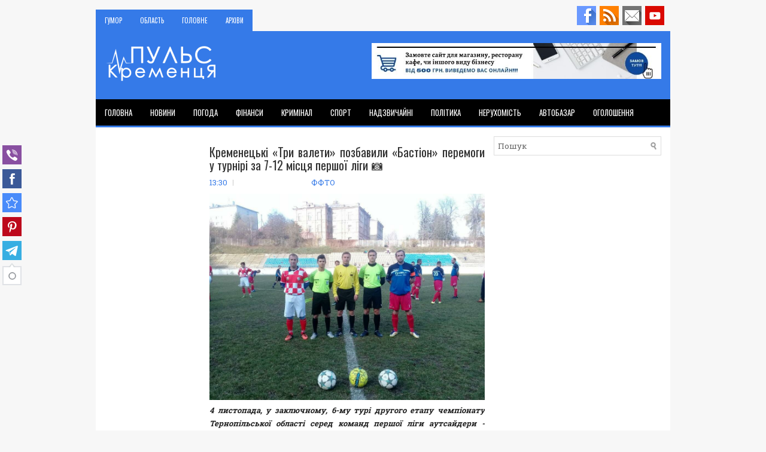

--- FILE ---
content_type: text/html; charset=UTF-8
request_url: https://www.kremenets.pp.ua/b/stats?style=BLACK_TRANSPARENT&timeRange=LAST_WEEK&token=APq4FmAjXL9OvoLWQTV9Tm-ceeiGdrmpsIBAQZy7Imz4tpxj5L-uZyoT-phXfclC6-NTfK6KL5L7mqkWGwJCPYFrQFLnDsKjMw
body_size: 41
content:
{"total":2035,"sparklineOptions":{"backgroundColor":{"fillOpacity":0.1,"fill":"#000000"},"series":[{"areaOpacity":0.3,"color":"#202020"}]},"sparklineData":[[0,86],[1,67],[2,43],[3,54],[4,57],[5,37],[6,41],[7,37],[8,37],[9,37],[10,31],[11,32],[12,72],[13,40],[14,58],[15,100],[16,99],[17,85],[18,41],[19,36],[20,29],[21,29],[22,33],[23,57],[24,36],[25,37],[26,32],[27,36],[28,34],[29,8]],"nextTickMs":144000}

--- FILE ---
content_type: text/html; charset=utf-8
request_url: https://www.google.com/recaptcha/api2/aframe
body_size: 268
content:
<!DOCTYPE HTML><html><head><meta http-equiv="content-type" content="text/html; charset=UTF-8"></head><body><script nonce="e1pNbE0GBK91DiZ5_O97Nw">/** Anti-fraud and anti-abuse applications only. See google.com/recaptcha */ try{var clients={'sodar':'https://pagead2.googlesyndication.com/pagead/sodar?'};window.addEventListener("message",function(a){try{if(a.source===window.parent){var b=JSON.parse(a.data);var c=clients[b['id']];if(c){var d=document.createElement('img');d.src=c+b['params']+'&rc='+(localStorage.getItem("rc::a")?sessionStorage.getItem("rc::b"):"");window.document.body.appendChild(d);sessionStorage.setItem("rc::e",parseInt(sessionStorage.getItem("rc::e")||0)+1);localStorage.setItem("rc::h",'1769399441663');}}}catch(b){}});window.parent.postMessage("_grecaptcha_ready", "*");}catch(b){}</script></body></html>

--- FILE ---
content_type: text/css;charset=utf-8
request_url: https://www.intensedebate.com/themes/chameleon/css/idcCSS.php?acctid=406400&browser=safari
body_size: 6717
content:
@namespace fb "http://www.facebook.com/2008/fbml";#idc-container{margin:1.5em 0;max-width:800px;min-width:180px;float:none;letter-spacing:normal!important;text-align:left;width:auto}#idc-container.idc-inline{clear:both;height:400px;margin:1.2em 0;overflow:auto;overflow-x:hidden;overflow-y:auto;padding:0 8px 0 0}#idc-container .idc-trackbacks,#idc-container .idc-comments,#idc-container .idc-new{margin:0 0 1.5em}#idc-container div *{font-weight:normal;letter-spacing:0!important;margin:0;padding:0;text-indent:0}#idc-container fb\:login-button,#idc-container fb|login-button{color:white;background:#5f78ab url(https://www.intensedebate.com/images/facebook-login.png) no-repeat left -211px;display:block;height:21px}#idc-container fb\:login-button span,#idc-container fb|login-button span{font-weight:bold;font-family:"lucida grande",tahoma,verdana,arial,sans-serif;font-size:11px}#idc-container div span.fb_button_text{font-weight:bold;margin:1px 1px 0 21px;padding:2px 6px 2px 6px}#idc-container div span.fb_button_text span{padding:0}#idc-container div div div{text-transform:none}#idc-container img{border:0;background:0;padding:0}#idc-container span{display:inline}#idc-container span.fb_button_text{display:block}#idc-container strong,#idc-container .idc-c-t b{font-weight:bold!important}#idc-container .idc-c-t ol,#idc-container .idc-c-t ul{padding:0 0 0 20px}#idc-container .idc-c-t li{display:list-item;list-style:disc}#idc-container .idc-c-t ol li{list-style:decimal}#idc-container a{background-image:none;clear:none!important;float:none;font-weight:normal;display:inline;border:none!important;padding:0!important}#idc-container a.fb_button{background:#29447e url(https://www.intensedebate.com/images/facebook-login.png) no-repeat left -211px;display:inline-block;padding:0 0 0 1px!important}#idc-container blockquote{padding:0 0 0 10px!important}#idc-container div{background:0;clear:left;display:block;float:none;margin:0;width:auto;font-size:13px;line-height:1.3em;overflow:visible;position:static}#idc-container h3,#idc-container h4,#idc-container h6{background:0;border:0;letter-spacing:0;padding:0;margin:0;clear:none;position:static;text-align:left;font-weight:normal}#idc-container h3{font-size:22px;line-height:1.3em;margin:0 0 8px}#idc-container .idc-text{background:#fff url(https://www.intensedebate.com/themes/universal/images/idc-grey-0926.png) no-repeat -713px -121px;border:1px solid #ccc;border-top:1px solid #b0b0b0;color:#333;cursor:text;float:left;padding:3px;margin:0 4px 4px 0;font-size:12px;line-height:1.3em;font:normal 12px/1.3em Helvetica,Arial,sans-serif;-moz-border-radius:4px;-khtml-border-radius:4px;-webkit-border-radius:4px;border-radius:4px;-moz-border-radius-bottomleft:}#idc-container div.idc-text,#idc-container textarea.idc-text{height:50px;margin:0 0 4px;min-height:50px;overflow:hidden;width:97.8%}#idc-container div.idc-text_noresize,#idc-container textarea.idc-text_noresize{background:#fff url(https://www.intensedebate.com/themes/universal/images/idc-grey-0926.png) no-repeat -713px -121px;border:1px solid #ccc;border-top:1px solid #b0b0b0;color:#333;float:left;height:100px!important;padding:3px;margin:0 0 4px;font-size:12px;line-height:1.3em;font:normal 12px/1.3em Helvetica,Arial,sans-serif;width:97.8%;-moz-border-radius:4px;-khtml-border-radius:4px;-webkit-border-radius:4px;border-radius:4px}#idc-container textarea.idc-text:hover,#idc-container textarea.idc-text_noresize:hover,#idc-container .idc-text:hover{border:1px solid #aaa;border-top:1px solid #909090}#idc-container.idc .idc-focus{border:1px solid #c9e31a!important;border-top:1px solid #a0b513!important}#idc-container .idc-radio,#idc-container .idc-chk{border:0;margin:2px 2px 0 0;padding:0}#idc-container .idc-radio{float:left}#idc-container .idc-btn_input{background:#f2f2f2;border:1px solid #bbb;cursor:pointer;font-size:11px!important;line-height:16px!important;padding:2px 8px;text-decoration:none;-moz-border-radius:11px;-khtml-border-radius:11px;-webkit-border-radius:11px;border-radius:1}#idc-container .idc-btn_input:hover{border-color:#909090}#idc-container select{margin:0 4px 4px 0;float:none;width:auto}#idc-container label{clear:none;display:inline;float:left;line-height:1.3em;width:auto}#idc-container p{clear:left;margin:0 0 8px}#idc-container ul,#idc-container li{background:0;display:block;float:none;border:0;margin:0;padding:0}#idc-container li{list-style-type:none;display:list-item}#idc-container .idc-nomargin{margin:0}#idc-container .idc-moremargin{margin:0 0 .8em}#idc-container .idc-nofloat{float:none}#idc-container .idc-right{float:right!important}#idc-container .idc-divide{float:left;width:50%}#idc-container .idc-secondary{font-size:11px}.idc-measure{border:1px solid #fff!important;float:none!important;font:normal 12px/1.3em Helvetica,Arial,sans-serif!important;left:0!important;padding:3px!important;position:absolute!important;text-align:left!important;top:0!important;visibility:hidden!important;width:auto!important;z-index:-1!important}#idc-container .idc-loading{clear:both;display:block;float:none;margin:1em 0;text-align:center;width:auto}#idc-container .idc-loading p{line-height:16px!important}#idc-container .idc-loading img{margin:0 0 -3px}#idc-container .idc-close{width:15px;height:15px;background:url(https://www.intensedebate.com/themes/universal/images/idc-universal.png?=4) no-repeat 0 -56px;float:right}#idc-container .idc-close span{display:none}#idc-container .idc-close:hover{background-position:0 -71px}#idc-container .idc-sourceimg{float:left;margin:0 4px 2px 0}#idc-container .idc-collapselink_closed,#idc-container .idc-collapselink{background:url(https://www.intensedebate.com/themes/universal/images/idc-color-1223.png) no-repeat -538px -46px;font-weight:bold;line-height:16px!important;margin:0 0 0 4px;overflow:hidden;padding:0 0 0 12px!important}#idc-container .idc-collapselink_closed,#idc-container .idc-collapse .idc-collapselink{background-position:-538px -8px}#idc-container .idc-thread_active{color:#666;font-size:11px}#idc-container .idc-customtext{margin:8px 0 0}#idc-container .idc-customtext strong,#idc-container .idc-customtext b{font-weight:bold}#idc-container .idc-customtext em,#idc-container .idc-customtext i{font-style:italic}#idc-container .idc-customtext ul,#idc-container .idc-customtext ol,#idc-container .idc-customtext dl{padding:0 0 0 20px}#idc-container .idc-customtext ul li{list-style:disc}#idc-container .idc-customtext ol li{list-style:decimal}#idc-container .idc-message{background:url(https://www.intensedebate.com/themes/universal/images/idc-bg-1223.png) repeat-x 0 -700px;clear:both;float:left;margin:.5em 0;padding:1% 1.5%;width:97%;-moz-border-radius:4px;-khtml-border-radius:4px;-webkit-border-radius:4px;border-radius:4px}#idc-container .idc-trackbacks-more a{background:url(https://www.intensedebate.com/themes/universal/images/idc-bg-1223.png) repeat-x 0 -700px;display:block;padding:8px 0!important;text-align:center;-moz-border-radius:4px;-o-border-radius:4px;-webkit-border-radius:4px;-khtml-border-radius:4px;border-radius:4px}#idc-container .idc-thread_cover{background:url(https://www.intensedebate.com/themes/chameleon/images/idc-arrow.png) no-repeat 0 6px;padding:0 0 12px 18px}#idc-container .idc-thread_cover .idc-thread{border:1px solid #eaeaea;padding:4px}#idc-container .idc-thread_cover .idc-thread .idc-thread{border:0;padding:0}#idc-container .idc-tb .idc-tb-title{font-size:15px;line-height:1.3em;margin:0}#idc-container .idc-tb .idc-tb_i{font-size:10px;line-height:1.3em}#idc-container .idc-tb-t{margin:0 0 .3em}#idc-container .idc-foot{border-top:1px outset}#idc-container .idc-foot .idc-right{margin:4px 0 0;width:auto}#idc-container .idc-head_action{background:url(https://www.intensedebate.com/themes/universal/images/idc-bg-1223.png) repeat-x 0 -700px;display:none;float:left;margin:0 0 8px;padding:1% 1.5%;width:97%;-moz-border-radius:4px;-o-border-radius:4px;-webkit-border-radius:4px;-khtml-border-radius:4px;border-radius:4px}#idc-container #IDLoginPopup,#idc-container #IDLoginOpenIDPopup{background-color:#444}#idc-container .idc-head_b{width:100%}#idc-container .idc-head_action strong{display:block;margin:0 0 .4em}#idc-container .idc-head .idc-text{width:90%}#idc-container .idc-head .idc-tools{clear:none;margin:4px 0 0;float:right;width:auto}#idc-container .idc-head .idc-tools a{float:right!important}#idc-container .idc-head .idc-tools .idc-btn_s{float:right!important;margin:0 0 0 6px!important}#idc-container .idc-head .idc-tools .idc-useopenid{float:left!important}#idc-container .idc-user .idc-head_action.idc-user{padding:1%;width:98%}#idc-container .idc-user .idc-user_i{padding:6px 0 0!important}#idc-container .idc-user .idc-user .idc-right{padding:6px 6px 0!important;width:auto}#idc-container .idc-user_admin{clear:both;float:none;padding:10px 0 0}#idc-container .idc-user_admin p{margin:0 0 4px}#idc-container .idc-user_i a{display:inline}#idc-container .idc-intensedebate_info{font-size:11px}#idc-container .idc-c-m{clear:left}#idc-container .idc-thread_loading{line-height:16px;margin:0 3px 15px}#idc-container .idc-thread_loading img{float:left;margin:0 5px 0 0}#idc-container .idc-toolbar{margin:0 0 8px}#idc-container .idc-toolbar p{margin:0}#idc-container .idc-toolbar a{margin:0 3px}#idc-container .idc-toolbar .idc-sel{font-weight:bold}#idc-container .idc-box{background:url(https://www.intensedebate.com/themes/universal/images/idc-bg-1223.png) repeat-x 0 -700px;margin:4px 0 16px;padding:16px}#idc-container .idc-box p{margin-bottom:8px}#idc-container .idc-reply .idc-header{clear:none;margin:2px 0}#idc-container .idc-tb,#idc-container .idc-c{margin:0 0 15px}#idc-container .idc-c .idc-c-h{background:url(https://www.intensedebate.com/themes/universal/images/idc-universal.png?=4) 100% 0;height:32px;margin:0 0 8px}#idc-container .idc-c .idc-c-h-inner{height:28px;margin:0 0 0 2px;padding:2px 2px 2px 0}#idc-container .idc-c-t{margin:0 0 10px;padding:0 8px;overflow:hidden}#idc-container .idc-c-t label{float:none}#idc-container.idc .idc-c-m{overflow:hidden}#idc-container.idc .idc-c-b{min-height:22px}#idc-container .idc-c .idc-i{clear:none;line-height:28px;height:28px;margin:0 0 0 8px}#idc-container .idc-c .idc-i span,#idc-container .idc-c .idc-i a{float:left;margin:0 3px 0 0}#idc-container .idc-c .idc-time a,#idc-container .idc-c .idc-time{color:#666;font-size:11px}#idc-container .idc-c .idc-time a{float:none;text-decoration:none}#idc-container .idc-c-h .idc-time a:hover{text-decoration:underline}#idc-container .idc-a_nomenu,#idc-container .idc-a{background:none!important;display:inline;float:left;margin:0 6px 0 0}#idc-container .idc-a img,#idc-container .idc-c.idc-anonymous .idc-a img:hover{height:26px;width:26px}#idc-container .idc-c .idc-a img,#idc-container .idc-c.idc-anonymous .idc-a img:hover{padding:1px}#idc-container .idc-c .idc-a img:hover{padding:0;width:28px;height:28px}#idc-container .idc-avatar{background:#ccc;float:left;overflow:hidden}#idc-container .idc-c.idc-error h5{background:#c00;color:#fff;padding:1px 2px}#idc-container .idc-friend .idc-c-h{background-position:100% -50px}#idc-container .idc-admin .idc-c-h{background-position:100% -100px}#idc-container .idc-thread .idc-c.idc-collapsed{-moz-opacity:.50;filter:alpha(opacity=50);opacity:.50}#idc-container .idc-c.idc-collapsed .idc-c-h{height:22px;margin:0}#idc-container .idc-c.idc-collapsed .idc-c-h-inner{height:18px}#idc-container .idc-c.idc-collapsed .idc-i{line-height:18px;height:18px;padding:0;margin:0 0 0 4px}#idc-container .idc-c.idc-collapsed .idc-i a,#idc-container .idc-c.idc-collapsed .idc-i span,#idc-container .idc-c.idc-collapsed .idc-c-b .idc-collapselink_closed,#idc-container .idc-c.idc-collapsed .idc-c-b .idc-thread_active{color:#666!important}#idc-container .idc-c.idc-collapsed .idc-c-h .idc-a,#idc-container .idc-c.idc-collapsed .idc-c-h .idc-v a,#idc-container .idc-c.idc-collapsed .idc-c-t,#idc-container .idc-c.idc-collapsed .idc-c-b .idc-btn_s,#idc-container .idc-c.idc-collapsed .idc-c-b .idc-btn_l,#idc-container .idc-c.idc-collapsed .idc-c-b .idc-right{display:none}#idc-container .idc-c.idc-collapsed .idc-c-h .idc-v{margin:0}#idc-container .idc-c.idc-collapsed .idc-rep{margin-top:2px!important}#IDCommentsNewThreadCover .idc-thread,#IDCommentsNewThreadCover .idc-c{width:100%!important}#idc-container .idc-c .idc-message{margin:0 0 .5em;width:97%}#idc-container .idc-comments .idc-c.idc-reply{margin:0 0 25px}#idc-container .idc-reply .idc-c-t{margin:0 0 2px;padding:0}#idc-container .idc-userbar{margin:5px 0 10px}#idc-container .idc-userbar-i{clear:none;line-height:28px;height:28px;margin:0 0 0 8px}#idc-container .idc-reply .idc-c-m{display:none;overflow:visible}#idc-container .idc-google .idc-google,#idc-container .idc-google_loggedin .idc-google_loggedin,#idc-container .idc-facebook .idc-facebook,#idc-container .idc-facebook_login .idc-facebook_login,#idc-container .idc-facebook_loggedin .idc-facebook_loggedin,#idc-container .idc-twitter_login .idc-twitter_login,#idc-container .idc-twitter_loggedin .idc-twitter_loggedin,#idc-container .idc-loggingin .idc-loggingin,#idc-container .idc-openid .idc-openid,#idc-container .idc-openid_signup .idc-openid_signup,#idc-container .idc-notvalidated .idc-notvalidated,#idc-container .idc-signup .idc-signup,#idc-container .idc-login .idc-login,#idc-container .idc-wp-login .idc-wp-login,#idc-container .idc-user .idc-user{display:block}#idc-container .idc-divide span{float:left;clear:both;margin:0 0 .4em}#idc-container .idc-c-m .idc-column-wide,#idc-container .idc-c-m .idc-column{clear:none;float:left;width:33%}#idc-container .idc-c-m .idc-column-wide{width:50%}#idc-container .idc-c-m .idc-text,#idc-container .idc-c-m label{width:90%;display:block;overflow:hidden;vertical-align:baseline}#idc-container .idc-c-m label{padding:4px 0 0;width:auto}#idc-container .idc-c-m .idc-form-info{color:#999;font-size:10px;font-style:italic;line-height:1.3em}#idc-container .idc-info.idc-disable{background:url(https://www.intensedebate.com/themes/chameleon/images/id-fade2.png);z-index:4500;position:relative;width:100%;float:left}#idc-container .idc-info.idc-disable div p{margin:0 0 2px}#idc-container .idc-info.idc-disable{position:relative}#idc-container .idc-info{float:left;left:50%;display:none;margin:0 0 0 -156px;position:fixed;top:20%;width:313px;z-index:8000}#idc-container .idc-info div{width:auto;position:relative}#idc-container .idc-head .idc-comments-main .idc-info div{background:0}#idc-container .idc-info div div{background:url(https://www.intensedebate.com/themes/chameleon/images/idc-info.png) no-repeat top left;width:273px!important;float:left;padding:20px 20px 8px;margin:0}#idc-container .idc-info div div div{width:100%!important;background:none!important;padding:0}#idc-container .idc-info div div.idc-bottom{background-position:bottom left!important;height:10px;width:313px!important;padding:0;clear:both}#idc-container .idc-info div h6{font-size:15px!important;line-height:1.3em!important;font-weight:bold;margin:0 0 10px;color:#fff}#idc-container .idc-info div div p{float:none;font-size:13px;line-height:1.3em;margin:0 0 8px;color:#fff;clear:both;width:auto}#idc-container .idc-info div div form p{color:#666;font-size:12px}#idc-container .idc-info div ul{width:100%!important}#idc-container .idc-info div ul li{margin:0 0 5px;float:left;clear:both;padding:0 0 0 17px!important;font-size:13px;background:url(https://www.intensedebate.com/themes/chameleon/images/id-icon_s_tick.png) no-repeat 0 0;color:#fff;width:90%}#idc-container .idc-info div p.idc-bottom{margin:10px 0 2px;width:90%;height:auto;float:left}#idc-container .idc-info div div.idc-bottom{width:313px}#idc-container .idc-info div .idc-close{margin:-10px -8px 0 0}#idc-container .idc-info div .idc-close span,#idc-container .idc-close span{display:none}#idc-container .idc-info div div div a{color:#fff}#idc-container .idc-info div div div a:hover{color:#def4ff}#idc-container .idc-info form{float:left;background:#fff;padding:8px;width:232px;margin:0;-moz-border-radius:4px;-khtml-border-radius:4px;-webkit-border-radius:4px;border-radius:4px}#idc-container .idc-info form textarea{width:224px;height:60px;margin:0 0 6px!important;overflow-x:hidden}#idc-container .idc-info form a{color:#000!important;clear:both!important;float:left}#idc-container .idc-info label{font-size:12px;line-height:1.3em;color:#666}#idc-container .idc-info .idc-text{clear:both;margin:0 0 4px;width:224px}#idc-container .idc-info .idc-radio{clear:left}#idc-container .idc-c-highlighted{background-image:url(https://www.intensedebate.com/themes/universal/images/idc-c-highlight.png)!important;background-repeat:repeat-x!important}#idc-container .idc-info .idc-fade{color:#999;font-style:italic}.idc-loaded{background:#fff;width:1px!important;height:1px;padding:0!important;position:absolute!important;top:0;left:0;z-index:-1;visibility:hidden}#idc-container-parent #idc-container .idc-c{height:auto}#idc-container .idc-skiplink{overflow:hidden!important;}#idc-container .idc-skiplink ul{position:absolute!important;left:-99999px!important;top:auto!important;width:1px!important;height:1px!important;}#idc-container .idc-fade,#idc-container .idc-fade a{color:#bbb!important;}#idc-container .idc-fade a:hover{color:#fff!important;}#idc-container .idc-c-b .idc-right a{margin:0 0 0 12px;}#idc-container .idc-info .idc-form_list{float:none!important;width:auto!important;}#idc-container .idc-info .idc-form_list li{margin:0 0 4px;float:none!important;background:none;padding:0!important;width:auto!important;}#idc-container .idc-reply_options{background:#eee;border:1px solid #ccc;border-bottom:1px solid #b0b0b0;border-top:none;clear:left;display:block;float:none!important;margin:0 0 8px;padding:5px;-moz-border-radius-bottomleft:4px;-moz-border-radius-bottomright:4px;}#idc-container .idc-reply_options ul{margin:0 0 0 -2px;}#idc-container .idc-reply_options li{margin:0 2px;}#idc-container .idc-reply_options .idc-option{display:block;line-height:20px!important;padding:2px 5px!important;-moz-border-radius:2px;}#idc-container .idc-reply_options a.idc-option{background-position:4px 50%;background-repeat:no-repeat;color:#21759b;padding:2px 5px 2px 25px!important;}#idc-container .idc-reply_options #IDCLoginIntenseDebate{background-image:url(https://www.intensedebate.com/favicon.ico);}#idc-container .idc-reply_options #IDCLoginOpenID{background-image:url(https://www.intensedebate.com/images1/icon-openid.png);}#idc-container .idc-reply_options a.idc-option:hover{background-color:#fff;color:#009EE4;}#idc-container .idc-reply_options .idc-sel .idc-option{background:#ccc!important;color:inherit!important;text-decoration:none;}#idc-container.idc .idc-reply_options .idc-divider{margin:0 4px!important;}#idc-container .idc-reply_options .idc-divider .idc-option{color:#999;}#idc-container .idc-character_count,#idc-container .idc-character_count_near,#idc-container .idc-character_count_over{text-align:right;}#idc-container .idc-character_count_near .idc-numbers{font-size:110%;}#idc-container .idc-character_count_over .idc-numbers{font-size:120%;}#idc-container .idc-character_count_over .idc-numbers strong:after{content:"!";}#idc-container .idc-infobar{background:url(https://www.intensedebate.com/themes/universal/images/idc-infobar.png) no-repeat;height:41px;float:none;margin:0 0 8px;width:auto;overflow:hidden!important;}#idc-container .idc-infobar-inner{background:url(https://www.intensedebate.com/themes/universal/images/idc-infobar.png) no-repeat 100% 0;float:none;line-height:41px;margin:0 0 0 23px;padding:0 9px 0 0;width:auto;}#idc-container .idc-infobar .idc-loading_img{margin:8px 0 -5px 0;padding:6px 3px 1px 9px;}#idc-container .idc-infobar-expand-wrap{border-left:1px solid #999;display:inline;float:left;height:21px;margin:8px 0 8px 9px;padding:4px 0 0 9px;width:19px;}#idc-container .idc-infobar-expand,#idc-container .idc-infobar-expanded{background:url(https://www.intensedebate.com/themes/universal/images/idc-infobar.png) no-repeat 0 -41px;display:block;height:18px;width:19px;}#idc-container .idc-infobar-expand span,#idc-container .idc-infobar-expanded span{display:none;}#idc-container .idc-infobar-expand:hover{background-position:-19px -41px;}#idc-container .idc-infobar-expanded{background-position:-38px -41px;}#idc-container .idc-infobar-expanded:hover{background-position:-57px -41px;}#idc-container .idc-infobar h3{clear:none;float:none;line-height:41px;}#idc-container .idc-infobar h3 small{font-size:13px;}#idc-container .idc-infobar .idc-infobar-options{float:left;line-height:41px;}#idc-container .idc-rss{background:url(https://www.intensedebate.com/themes/universal/images/idc-universal.png?=4) no-repeat 0 -24px;display:block;float:left;height:10px;margin:0 3px 0 0;width:10px;overflow:hidden;}#idc-container .idc-rss:hover{background-position:0 -34px;}#idc-container .idc-rep{cursor:help;float:left;height:14px;margin:8px 3px 0 0!important;overflow:hidden;}#idc-container .idc-c .idc-rep span{background:url(https://www.intensedebate.com/themes/universal/images/idc-universal.png?=4) -566px -150px;float:left;height:14px;width:5px;margin:0!important;}#idc-container .idc-c .idc-rep .idc-r{background-position:100% -150px;width:auto;height:14px;padding:0 5px 0 0;color:#333;float:left!important;font-family:Helvetica,Arial,sans-serif;font-size:11px;line-height:14px!important;margin:0!important;}#idc-container .idc-rep.idc-level2 span{background-position:-566px -178px;}#idc-container .idc-rep.idc-level2 .idc-r{background-position:100% -178px;color:#424b20;}#idc-container .idc-rep.idc-level1 span{background-position:-566px -164px;}#idc-container .idc-rep.idc-level1 .idc-r{background-position:100% -164px;color:#667726;}#idc-container .idc-rep.idc-level-1 span{background-position:-566px -192px;width:17px;}#idc-container .idc-rep.idc-level-1 .idc-r{background-position:100% -192px;color:#fff;width:auto;}#idc-container .idc-official,#idc-container .idc-helper{background:url(https://www.intensedebate.com/themes/universal/images/idc-universal.png?=4) no-repeat;height:12px;margin:8px 3px 0 0!important;width:13px;}.idc-official span,.idc-helper span{display:none;}#idc-container .idc-helper{background-position:0 -12px;}#idc-container .idc-v{display:inline;float:right!important;margin:5px 2px 0 0;}#idc-container .idc-v .idc-v-total{display:inline;float:left;line-height:18px!important;margin:0 6px 0 0;}#idc-container .idc-v a{background:url(https://www.intensedebate.com/themes/universal/images/idc-universal.png?=4) no-repeat 0 -176px;_background-image:url(https://www.intensedebate.com/themes/universal/images/idc-universal-ie6.png?=4);clear:none;display:inline-block;float:left;height:18px;margin:0 3px 0 0;width:18px;}#idc-container .idc-v a span{display:none;}#idc-container a.idc-v-up:hover{background-position:0 -194px;}#idc-container a.idc-v-up:active{background-position:0 -212px;}#idc-container .idc-disabled a.idc-v-up{background-position:0 -230px;}#idc-container a.idc-v-down{background-position:-18px -176px;}#idc-container a.idc-v-down:hover{background-position:-18px -194px;}#idc-container a.idc-v-down:active{background-position:-18px -212px;}#idc-container .idc-disabled a.idc-v-down{background-position:-18px -230px;}#idc-container .idc-v.idc-disabled a{cursor:default!important;}#idc-container .idc-v a:hover{background-color:transparent!important;}#idc-container .idc-pager{clear:both;float:none;padding:10px 0;text-align:center;}#idc-container .idc-pager .idc-sel,#idc-container .idc-pager a{line-height:18px!important;padding:0 4px!important;}#idc-container .idc-pager .idc-sel{color:inherit;text-decoration:none;}#idc-container .idc-pager .idc-divider{float:none!important;}#idc-container .idc-clear{clear:both;display:block;}#idc-container .idc-pager_reply_loading,#idc-container .idc-pager_reply{clear:both;display:block;float:left;padding:0 0 .8em;}#idc-container .idc-pager_reply_loading div,#idc-container .idc-pager_reply div{padding:8px 8px 8px 26px;background:url(https://www.intensedebate.com/themes/universal/images/idc-grey-0926.png) no-repeat -1530px -108px;float:left;}#idc-container .idc-pager_reply_loading div{background:url(https://www.intensedebate.com/images/ajax-loader.gif) no-repeat 0 8px;}#idc-container .idc-expand_comments{background:url(https://www.intensedebate.com/themes/universal/images/idc-bg-1223.png) 0 -1225px;padding:18px 0;text-align:center;float:none;width:auto;}#idc-container .idc-expand_comments a{background:url(https://www.intensedebate.com/themes/universal/images/idc-bg-1223.png) 0 -1303px;padding:3px 6px!important;-moz-border-radius:2px;-khtml-border-radius:2px;-webkit-border-radius:2px;border-radius:2px;}#idc-container .idc-expand_comments p{margin:0;}#idc-container .idc-c-admin{margin:6px 0 0;float:none!important;width:auto!important;}#idc-container .idc-c-admin .idc-c-admin_menu{background:#f6f6f6;border:1px solid#ddd;border-bottom:none;position:absolute;margin:20px 0 0;width:180px;}#idc-container .idc-c-admin .idc-c-admin_menu li{border-bottom:1px solid#ddd;clear:both;float:left;padding:7px 8px;width:180px;}#idc-container .idc-c-admin .idc-c-admin_menu a{color:#333;display:block;padding:5px 6px!important;text-decoration:none;width:168px;}#idc-container .idc-c-admin .idc-c-admin_menu a:hover{background:#fff;}#idc-container .idc-head_tools-share{background:url(https://www.intensedebate.com/themes/universal/images/idc-universal.png?=4) no-repeat -516px -1031px;display:block;height:18px;text-indent:-9999px;width:36px;}#idc-container .idc-head_tools-share:hover{background-position:-516px -1049px;}#idc-container .idc-share{clear:none;color:#444;float:left;display:inline;position:relative;width:36px;}#idc-container .idc-share .idc-share_inner{background:#fff;border:1px solid #ccc;display:none;float:right;clear:none;margin:17px 0 0;padding:10px;position:absolute;right:0;width:228px;-moz-border-radius:4px;-o-border-radius:4px;-webkit-border-radius:4px;-khtml-border-radius:4px;border-radius:4px;-moz-border-radius-topright:0;-o-border-top-right-radius:0;-webkit-border-top-right-radius:0;-khtml-border-top-right-radius:0;border-top-right-radius:0;-moz-box-shadow:0 1px 2px #ccc;-o-box-shadow:0 1px 2px #ccc;-webkit-box-shadow:0 1px 2px #ccc;-khtml-box-shadow:0 1px 2px #ccc;box-shadow:0 1px 2px #ccc;}#idc-container .idc-share_inner div{width:100%;}#idc-container .idc-share_inner a{color:#444;text-decoration:none;}#idc-container .idc-share_inner a:hover{background-color:none!important;text-decoration:underline;}#idc-container .idc-share-tabs{background:url(https://www.intensedebate.com/themes/universal/images/idc-share.png) no-repeat 100% 100%;float:none;height:21px;padding:0 2px;margin:0 0 6px;}#idc-container .idc-share-tabs li{float:left;}#idc-container .idc-share-tabs a{color:#222;float:left;padding:0 0 0 10px!important;}#idc-container .idc-share-tabs a span{display:block;height:19px;padding:2px 10px 0 0!important;}#idc-container .idc-share-tabs .idc-sel a{background:url(https://www.intensedebate.com/themes/universal/images/idc-share.png) no-repeat -220px 0;text-decoration:none;}#idc-container .idc-share-tabs .idc-sel a span{background:url(https://www.intensedebate.com/themes/universal/images/idc-share.png) no-repeat 100% 0;}#idc-container .idc-share .idc-subscribe-email{display:inline-block;float:left;margin:6px 0 0;width:100%;}#idc-container .idc-share .idc-subscribe-email .idc-btn_s{margin:1px 4px 0 0!important;}#idc-container .idc-share .idc-share-list{float:left;width:110px;}#idc-container .idc-share .idc-share-list li{clear:both;padding:0 0 3px!important;}#idc-container .idc-share .idc-share-list li a{float:left;}#idc-container .idc-share p{padding:0 0 6px;}#idc-container .idc-head_tools-login{color:#444;cursor:pointer;display:inline;float:left;height:18px;margin:0 2px 0 0;}#idc-container .idc-head_tools-login span{background:url(https://www.intensedebate.com/themes/universal/images/idc-universal.png?=4) no-repeat -516px -977px;display:block;font-size:12px;float:left;height:18px;line-height:18px;padding:0 0 0 18px;}#idc-container .idc-head_tools-login .idc-r{background:url(https://www.intensedebate.com/themes/universal/images/idc-universal.png?=4) no-repeat 100% -977px;height:18px;_overflow:hidden;padding:0;width:3px;}#idc-container .idc-head_tools-login:hover span{background-position:-516px -995px;}#idc-container .idc-head_tools-login:hover .idc-r{background-position:100% -995px;}#idc-container .idc-head_tools-login:active span{background-position:-516px -1013px;}#idc-container .idc-head_tools-login:active .idc-r{background-position:100% -1013px;}#idc-container .idc-postnav{float:none!important;margin:2px 0;}#idc-container .idc-postnav-list{float:left;min-height:21px;}#idc-container .idc-postnav-list li{display:inline;float:left;line-height:21px!important;height:21px;margin:0 4px 4px 0;list-style:none!important;}#idc-container .idc-postnav-label{float:left;line-height:21px;margin:0 5px 0 0;}#idc-container .idc-loginbtn_wordpress,#idc-container .idc-loginbtn_intensedebate,#idc-container .idc-loginbtn_twitter,#idc-container .idc-loginbtn_openid{background:url(https://www.intensedebate.com/themes/universal/images/idc-universal.png?=4) no-repeat -292px -150px;display:block;height:21px;text-indent:-9999px;width:95px;}#idc-container .idc-loginbtn_twitter{background-position:-387px -150px;width:80px;}#idc-container .idc-loginbtn_openid{background-position:-467px -150px;width:71px;}#idc-container .idc-loginbtn_wordpress{background-position:-165px -150px;width:127px;}#idc-container .idc-head .idc-head_action.idc-openid,#idc-container .idc-head .idc-head_action.idc-wp-login,#idc-container .idc-head .idc-head_action.idc-login{-webkit-box-shadow:0 3px 10px #444;-moz-box-shadow:0 3px 10px #444;box-shadow:0 3px 10px #444;background-position:0 0;color:#fff;left:50%;margin-left:-250px;padding:13px 15px;position:fixed;_position:absolute!important;_background:url(https://www.intensedebate.com/themes/universal/images/idc-bg-1223.png);_left:350px;top:25%;width:400px;z-index:7000;}#idc-container .idc-head .idc-head_action.idc-openid a,#idc-container .idc-head .idc-head_action.idc-wp-login a,#idc-container .idc-head .idc-head_action.idc-login a{color:#fff;text-decoration:underline;}#idc-container .idc-head .idc-head_action.idc-openid .idc-divide,#idc-container .idc-head .idc-head_action.idc-wp-login .idc-divide,#idc-container .idc-head .idc-head_action.idc-login .idc-divide{clear:none;}#idc-container .idc-form-action{margin:0 8px 0 0;}#idc-container div .idc-c-plugins{float:right;height:16px;margin:-20px 0 0 0;}#idc-container div .idc-c-plugins a{display:block;}#idc-container div .idc-c-plugins img{display:inline;float:left;margin:0 4px 0 0;}#idc-container div .idc-c-plugins li{float:left;font-size:11px;margin:0 4px;}#idc-container .idc-id{font-size:12px;margin:5px 0 0;}#idc-container .idc-id span{float:left;display:inline;margin:0 2px 0 0;}#idc-container .idc-idlogo{background:url(https://www.intensedebate.com/themes/universal/images/idc-universal.png?=4) no-repeat 0 -150px;_background-image:url(https://www.intensedebate.com/themes/universal/images/idc-universal-ie6.png?=4);float:left;height:15px;text-indent:-9999px;width:78px;}#idc-container .idc-a .idc-a-facebook{margin:13px 0 -1px -5px;padding:0!important;height:16px!important;width:16px!important;}#idc-clear{clear:both;display:block;}#idc-container div.idc-m{color:#333;float:left;display:none;margin:-5px 0 0 -6px;position:absolute;width:345px;z-index:5000;}#idc-container .idc-m .idc-m-avatar{background:url(https://www.intensedebate.com/themes/universal/images/idc-universal.png?=4) no-repeat -457px -206px;float:left;height:115px;padding:6px 7px;width:86px;}#idc-container .idc-m .idc-m-avatar a{display:block;height:89px;}#idc-container .idc-m .idc-m-avatar.idc-m-avatar-loading{cursor:pointer;}#idc-container .idc-m-avatar .idc-m-avatarimg{margin:0 0 3px;}#idc-container .idc-m-loadingimg{margin:38px 0 0 27px;}#idc-container .idc-m .idc-m-main{background:url(https://www.intensedebate.com/themes/universal/images/idc-universal.png?=4) no-repeat -558px -206px;clear:none;display:inline;float:right;margin:-4px 0 0 -13px;min-height:97px;_height:97px;padding:16px 17px 0 23px;position:relative;width:218px;}#idc-container .idc-m a{color:#0090d6;}#idc-container .idc-m a:hover{color:#009ee4;}#idc-container .idc-m .idc-m-section-title{font-weight:bold;margin:.8em 0 0;}#idc-container a.idc-m-username{color:#333;float:left;font-size:18px;line-height:1em;overflow:visible;}#idc-container .idc-m-list{float:none;}#idc-container .idc-m-list li{float:none;}#idc-container .idc-m .idc-m-bottom{background:url(https://www.intensedebate.com/themes/universal/images/idc-universal.png?=4) no-repeat -558px -821px;clear:none;float:right;margin:0 0 0 -13px;min-height:0;height:18px;padding:0 17px 0 23px;position:relative;width:218px;}#idc-container .idc-m p{font-size:12px;line-height:1.3em;margin:0;float:none;}#idc-container .idc-m .idc-about-none,#idc-container .idc-m .idc-about{margin:.8em 0 0;}#idc-container .idc-m .idc-about-none,#idc-container a.idc-date{color:#999;font-style:italic;}#idc-container .idc-m .idc-rep{margin:1px 0 0 5px!important;}#idc-container .idc-m-idprofile{background:url(https://www.intensedebate.com/themes/universal/images/idc-universal.png?=4) no-repeat -300px -340px;color:#fff!important;display:block;height:25px;line-height:25px;margin:1em -1px 0;text-align:center;width:220px;}#idc-container .idc-m-idprofile:hover{background-position:-300px -365px;}#idc-container .idc-m-idprofile:active{background-position:-300px -390px;}#idc-container.idc .idc-follow-disabled{color:#999;display:block;font-style:italic;font-size:11px;line-height:20px;text-align:center;}#idc-container.idc .idc-m .idc-follow1,#idc-container.idc .idc-m .idc-follow2,#idc-container.idc .idc-m .idc-follow{background:#57D400 url(https://www.intensedebate.com/themes/universal/images/idc-universal.png?=4) no-repeat 0 -260px;color:#fff!important;display:block;height:20px;line-height:20px;padding:0 4px 0 20px!important;text-shadow:0 1px 2px #ccc;-moz-border-radius:2px;-khtml-border-radius:2px;-webkit-border-radius:2px;border-radius:2px;}#idc-container.idc .idc-m .idc-follow1{background:#B2B2B2 url(https://www.intensedebate.com/themes/universal/images/idc-universal.png?=4) no-repeat 0 -440px;cursor:default;}#idc-container.idc .idc-m .idc-follow2{background:#B2B2B2 url(https://www.intensedebate.com/themes/universal/images/idc-universal.png?=4) no-repeat 0 -440px;cursor:default;}#idc-container.idc a.idc-follow:hover{background-position:0 -320px;}#idc-container.idc a.idc-follow:active{background-position:0 -380px;}#idc-container .idc-thread .idc-thread .idc-c,#idc-container .idc-cover .idc-thread_cover .idc-thread .idc-thread .idc-c{background-position:0 7px;}#idc-container .idc-official,#idc-container .idc-rep{margin-top:2px!important;}#idc-container .idc-c .idc-c-h{height:20px;}#idc-container .idc-c .idc-c-h-inner{height:16px;}#idc-container .idc-c .idc-i{height:16px;line-height:16px!important;}#idc-container .idc-a{border:none;height:20px;margin:0 4px 0 0;}#idc-container .idc-a img,#idc-container .idc-c.idc-anonymous .idc-a img:hover{height:16px;width:16px;}#idc-container .idc-c .idc-a img,#idc-container .idc-c.idc-anonymous .idc-a img:hover{padding:1px;}#idc-container .idc-c .idc-a img:hover{height:18px;padding:0;width:18px;}#idc-container .idc-a-facebook{margin:3px 0 0 -3px;}#idc-container .idc-c-h .idc-v{margin:0;}#idc-container .idc-user .idc-user .idc-right,#idc-container .idc-user .idc-user .idc-user_i{padding:2px 0 0!important;}#idc-container .idc-m{margin:-7px 0 0 11px;_margin-left:-8px;}#idc-container .idc-head_tools-login{display:none;}#idc-container .idc-v{display:none;}#idc-container .idc-v-down{display:none !important;}#idc-container .idc-thread_active,#idc-container .idc-time{display:none;}#idc-container .idc-rep{display:none;}#idc-container .idc-head_tools-share{display:none;}#idc-container .idc-new_subscribe{display:none;}#idc-container #idc-sortLinks,#idc-container #idc-sortLinksLoading{display:none;}#idc-container .idc-form-info{display:none;}#idc-commentcount_label{display: none !important;}.idc-loginbtn_intensedebate{display: none !important;}.idc-loginbtn_wordpress{display: none !important;}.idc-postnav-label{display: none !important;}.idc-postnav-list{display: none !important;}.idc-foot{display: none !important;}#idc-container div.idc-text_noresize,#idc-container textarea.idc-text_noresize{min-height:80px !important;box-shadow: none!important;border:1px solid #ccc;border-radius:1px;!important;margin:0 0 10px 0 !important;}.idc-c-t-inner input[type="textarea"]:focus{border:1px solid #ccc;border-radius:1px;!important;box-shadow:0 none!important;}textarea.idc-text_noresize{padding: .5em 0!important;}#IDCommentsNewThread{position: relative !important;padding-top:100px !important;}#IDCommentReplyForm1{ position: relative !important;padding-top:100px;border:1px solid #ccc;border-radius:1px !important;}#IDCommentReplyDiv{position: relative !important }#IDCommentReplyForm2{ position:absolute !important;top:31px !important;left:0px !important;}#IDCommentNewThreadForm2{position:absolute !important;top:0px !important;}#txtNameNewThread{ position: relative !important;padding-top:100px;border:1px solid #ccc;border-radius:1px !important;}#txtEmailNewThread{ position: relative !important;padding-top:100px;border:1px solid #ccc;border-radius:1px !important;}#txtURLNewThread{ position: relative !important;padding-top:100px;border:1px solid #ccc;border-radius:1px !important;}

--- FILE ---
content_type: text/javascript;charset=utf-8
request_url: https://www.intensedebate.com/idc/js/comment-func.php?token=Evl1D6UaPVAfkvVXKGj6CVF0taeYk4ke&blogpostid=571801286&time=1769399435730
body_size: 150
content:
IDC.load_js( 'https://r-login.wordpress.com/remote-login.php?action=script_redirect&url_hash=e281d570f78bf026a40d8a0a26b54d12&id=intensedebate&url=https%3A%2F%2Fwww.intensedebate.com%2Fidc%2Fjs%2Fcomment-func.php%3Fblogpostid%3D571801286%26token%3DEvl1D6UaPVAfkvVXKGj6CVF0taeYk4ke%26return%3Dtrue' );